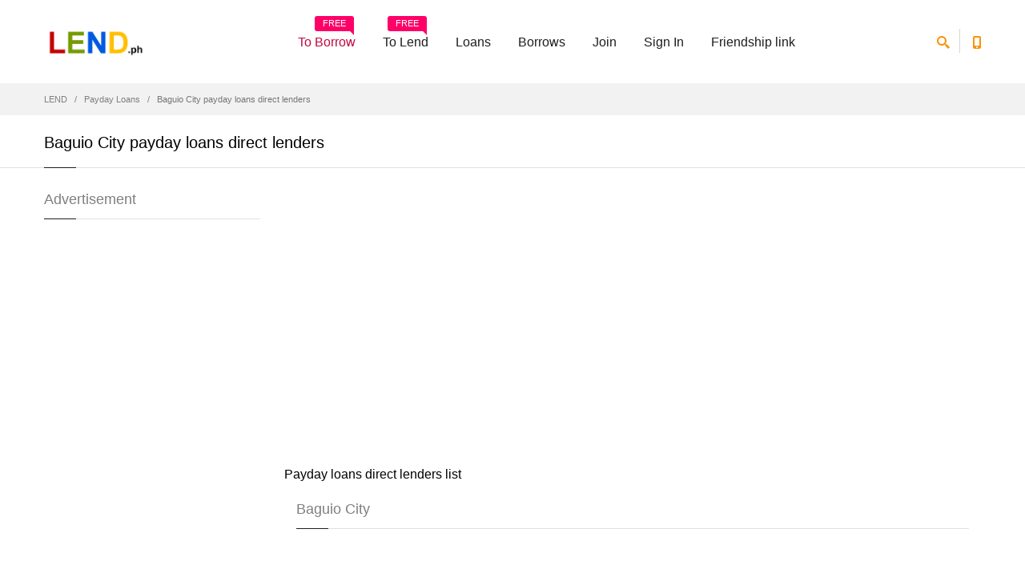

--- FILE ---
content_type: text/html; charset=UTF-8
request_url: https://lend.ph/loans/area.php?city_id=187
body_size: 6051
content:
<!doctype html>
<html>
<head>
  <meta charset="utf-8">
<title>Baguio City payday loans direct lenders | LEND</title>
<meta name="description" content="Baguio City payday loans direct lenders,cash advance offers list" />
  <meta class="viewport" name="viewport" content="width=device-width, initial-scale=1.0">
  <meta http-equiv="X-UA-Compatible" content="IE=edge">

  <link rel='stylesheet' href="../css/css.css">
  <!--[if lt IE 9]>
    <script src="https://oss.maxcdn.com/libs/html5shiv/3.7.0/html5shiv.js"></script>
    <script src="https://oss.maxcdn.com/libs/respond.js/1.4.2/respond.min.js"></script>
		<link rel='stylesheet' href="../css/ie/ie8.css">
  <![endif]-->

</head>
<body class="fixed-header">
<div class="page-box">
<div class="page-box-content">

<header class="header header-two">
<!-- Google Tag Manager -->
<script>(function(w,d,s,l,i){w[l]=w[l]||[];w[l].push({'gtm.start':
new Date().getTime(),event:'gtm.js'});var f=d.getElementsByTagName(s)[0],
j=d.createElement(s),dl=l!='dataLayer'?'&l='+l:'';j.async=true;j.src=
'https://www.googletagmanager.com/gtm.js?id='+i+dl;f.parentNode.insertBefore(j,f);
})(window,document,'script','dataLayer','GTM-TRNVTGP');</script>
<!-- End Google Tag Manager -->
  <div class="header-wrapper">
	<div class="container">
	  <div class="row">
		<div class="col-xs-6 col-md-2 col-lg-3 logo-box">
		  <div class="logo">
			<a href="http://www.lend.ph">
			  <img src="http://www.lend.ph/images/logo.png" class="logo-img" alt="Online direct payday lenders | LEND" title="Find direct payday lenders on LEND">
			</a>
		  </div>
		</div><!-- .logo-box -->
		
		<div class="col-xs-6 col-md-10 col-lg-9 right-box">
		  <div class="right-box-wrapper">
			<div class="header-icons">
			  <div class="search-header hidden-600">
				<a href="#">
				  <svg x="0" y="0" width="16px" height="16px" viewBox="0 0 16 16" enable-background="new 0 0 16 16" xml:space="preserve">
					<path d="M12.001,10l-0.5,0.5l-0.79-0.79c0.806-1.021,1.29-2.308,1.29-3.71c0-3.313-2.687-6-6-6C2.687,0,0,2.687,0,6
					s2.687,6,6,6c1.402,0,2.688-0.484,3.71-1.29l0.79,0.79l-0.5,0.5l4,4l2-2L12.001,10z M6,10c-2.206,0-4-1.794-4-4s1.794-4,4-4
					s4,1.794,4,4S8.206,10,6,10z"></path>
					<image src="img/png-icons/search-icon.png" alt="" width="16" height="16" style="vertical-align: top;">
				  </svg>
				</a>
			  </div><!-- .search-header
			  
			  --><div class="phone-header hidden-600">
				<a href="#">
				  <svg x="0" y="0" width="16px" height="16px" viewBox="0 0 16 16" enable-background="new 0 0 16 16" xml:space="preserve">
					<path d="M11.001,0H5C3.896,0,3,0.896,3,2c0,0.273,0,11.727,0,12c0,1.104,0.896,2,2,2h6c1.104,0,2-0.896,2-2
					c0-0.273,0-11.727,0-12C13.001,0.896,12.105,0,11.001,0z M8,15c-0.552,0-1-0.447-1-1s0.448-1,1-1s1,0.447,1,1S8.553,15,8,15z
					M11.001,12H5V2h6V12z"></path>
					<image src="img/png-icons/phone-icon.png" alt="" width="16" height="16" style="vertical-align: top;">
				  </svg>
				</a>
			  </div><!-- .phone-header -->
			</div><!-- .header-icons -->
			
			<div class="primary">
			  <div class="navbar navbar-default" role="navigation">
				<button type="button" class="navbar-toggle btn-navbar collapsed" data-toggle="collapse" data-target=".primary .navbar-collapse">
				  <span class="text">Menu</span>
				  <span class="icon-bar"></span>
				  <span class="icon-bar"></span>
				  <span class="icon-bar"></span>
				</button>
	  
				<nav class="collapse collapsing navbar-collapse">
				  <ul class="nav navbar-nav navbar-center">
                    					<li class="item-warning item-bg text-danger">
					  <a href="http://www.lend.ph/join/" target="_blank">To Borrow<span class="item-new">FREE</span></a>
					</li>
					<li class="item-danger item-bg">
					  <a href="http://www.lend.ph/join/lender.php" target="_blank">To Lend<span class="item-new">FREE</span></a>
					</li>
                    
					
					<li class="parent item-primary item-bg">
					  <a href="http://www.lend.ph/loans/">Loans</a>
					  					   <ul class="sub">
											    <li><a href="http://www.lend.ph/loans/area.php?city_id=1212">Angeles City</a></li>
						  					    <li><a href="http://www.lend.ph/loans/area.php?city_id=1329"><i class="fa fa-star"></i>Antipolo City</a></li>
						  					    <li><a href="http://www.lend.ph/loans/area.php?city_id=1034">Bacolod City</a></li>
						  					    <li><a href="http://www.lend.ph/loans/area.php?city_id=420">Bacoor</a></li>
						  					    <li><a href="http://www.lend.ph/loans/area.php?city_id=187">Baguio City</a></li>
						  					    <li><a href="http://www.lend.ph/loans/area.php?city_id=153">Batangas City</a></li>
						  					    <li><a href="http://www.lend.ph/loans/area.php?city_id=1332">Binangonan</a></li>
						  					    <li><a href="http://www.lend.ph/loans/area.php?city_id=28">Butuan City</a></li>
						  					    <li><a href="http://www.lend.ph/loans/area.php?city_id=1115">Cabanatuan City</a></li>
						  					    <li><a href="http://www.lend.ph/loans/area.php?city_id=998">Cagayan de Oro</a></li>
						  					    <li><a href="http://www.lend.ph/loans/area.php?city_id=1333">Cainta</a></li>
						  					    <li><a href="http://www.lend.ph/loans/area.php?city_id=763">Calamba City</a></li>
						  					    <li><a href="http://www.lend.ph/loans/area.php?city_id=964"><i class="fa fa-star"></i>Caloocan</a></li>
						  					    <li><a href="http://www.lend.ph/loans/area.php?city_id=414">Cavite City</a></li>
						  					    <li><a href="http://www.lend.ph/loans/area.php?city_id=438"><i class="fa fa-star"></i>Cebu City</a></li>
						  					    <li><a href="http://www.lend.ph/loans/area.php?city_id=415">Dasmariñas City</a></li>
						  					    <li><a href="http://www.lend.ph/loans/area.php?city_id=530"><i class="fa fa-star"></i>Davao City</a></li>
						  					    <li><a href="http://www.lend.ph/loans/area.php?city_id=1414">General Santos City</a></li>
						  					    <li><a href="http://www.lend.ph/loans/area.php?city_id=792">Iligan City</a></li>
						  					    <li><a href="http://www.lend.ph/loans/area.php?city_id=653">Iloilo City</a></li>
						  					    <li><a href="http://www.lend.ph/loans/area.php?city_id=425">Imus</a></li>
						  					    <li><a href="http://www.lend.ph/loans/area.php?city_id=441"><i class="fa fa-star"></i>Lapu-Lapu City</a></li>
						  					    <li><a href="http://www.lend.ph/loans/area.php?city_id=154">Lipa City</a></li>
						  					    <li><a href="http://www.lend.ph/loans/area.php?city_id=1282">Lucena City</a></li>
						  					    <li><a href="http://www.lend.ph/loans/area.php?city_id=442"><i class="fa fa-star"></i>Mandaue City</a></li>
						  					    <li><a href="http://www.lend.ph/loans/area.php?city_id=969"><i class="fa fa-star"></i>Manila</a></li>
						  					    <li><a href="http://www.lend.ph/loans/area.php?city_id=1552">Olongapo City</a></li>
						  					    <li><a href="http://www.lend.ph/loans/area.php?city_id=1188">Puerto Princesa City</a></li>
						  					    <li><a href="http://www.lend.ph/loans/area.php?city_id=976"><i class="fa fa-star"></i>Quezon City</a></li>
						  					    <li><a href="http://www.lend.ph/loans/area.php?city_id=742">San Fernando City</a></li>
						  					    <li><a href="http://www.lend.ph/loans/area.php?city_id=281">San Jose del Monte City</a></li>
						  					    <li><a href="http://www.lend.ph/loans/area.php?city_id=764">San Pablo City</a></li>
						  					    <li><a href="http://www.lend.ph/loans/area.php?city_id=787">San Pedro</a></li>
						  					    <li><a href="http://www.lend.ph/loans/area.php?city_id=765">Santa Rosa City</a></li>
						  					    <li><a href="http://www.lend.ph/loans/area.php?city_id=416">Tagaytay City</a></li>
						  					    <li><a href="http://www.lend.ph/loans/area.php?city_id=209">Tagbilaran City</a></li>
						  					    <li><a href="http://www.lend.ph/loans/area.php?city_id=1341">Taytay</a></li>
						  					    <li><a href="http://www.lend.ph/loans/area.php?city_id=1594">Zamboanga City</a></li>
						  </ul>
					</li>
					<li class="parent item-success item-bg">
					  <a href="http://www.lend.ph/borrow/">Borrows</a>
 <ul class="sub">
											    <li><a href="http://www.lend.ph/borrow/area.php?city_id=1212">Angeles City</a></li>
						  					    <li><a href="http://www.lend.ph/borrow/area.php?city_id=1329"><i class="fa fa-star"></i>Antipolo City</a></li>
						  					    <li><a href="http://www.lend.ph/borrow/area.php?city_id=1034">Bacolod City</a></li>
						  					    <li><a href="http://www.lend.ph/borrow/area.php?city_id=420">Bacoor</a></li>
						  					    <li><a href="http://www.lend.ph/borrow/area.php?city_id=187">Baguio City</a></li>
						  					    <li><a href="http://www.lend.ph/borrow/area.php?city_id=153">Batangas City</a></li>
						  					    <li><a href="http://www.lend.ph/borrow/area.php?city_id=1332">Binangonan</a></li>
						  					    <li><a href="http://www.lend.ph/borrow/area.php?city_id=28">Butuan City</a></li>
						  					    <li><a href="http://www.lend.ph/borrow/area.php?city_id=1115">Cabanatuan City</a></li>
						  					    <li><a href="http://www.lend.ph/borrow/area.php?city_id=998">Cagayan de Oro</a></li>
						  					    <li><a href="http://www.lend.ph/borrow/area.php?city_id=1333">Cainta</a></li>
						  					    <li><a href="http://www.lend.ph/borrow/area.php?city_id=763">Calamba City</a></li>
						  					    <li><a href="http://www.lend.ph/borrow/area.php?city_id=964"><i class="fa fa-star"></i>Caloocan</a></li>
						  					    <li><a href="http://www.lend.ph/borrow/area.php?city_id=414">Cavite City</a></li>
						  					    <li><a href="http://www.lend.ph/borrow/area.php?city_id=438"><i class="fa fa-star"></i>Cebu City</a></li>
						  					    <li><a href="http://www.lend.ph/borrow/area.php?city_id=415">Dasmariñas City</a></li>
						  					    <li><a href="http://www.lend.ph/borrow/area.php?city_id=530"><i class="fa fa-star"></i>Davao City</a></li>
						  					    <li><a href="http://www.lend.ph/borrow/area.php?city_id=1414">General Santos City</a></li>
						  					    <li><a href="http://www.lend.ph/borrow/area.php?city_id=792">Iligan City</a></li>
						  					    <li><a href="http://www.lend.ph/borrow/area.php?city_id=653">Iloilo City</a></li>
						  					    <li><a href="http://www.lend.ph/borrow/area.php?city_id=425">Imus</a></li>
						  					    <li><a href="http://www.lend.ph/borrow/area.php?city_id=441"><i class="fa fa-star"></i>Lapu-Lapu City</a></li>
						  					    <li><a href="http://www.lend.ph/borrow/area.php?city_id=154">Lipa City</a></li>
						  					    <li><a href="http://www.lend.ph/borrow/area.php?city_id=1282">Lucena City</a></li>
						  					    <li><a href="http://www.lend.ph/borrow/area.php?city_id=442"><i class="fa fa-star"></i>Mandaue City</a></li>
						  					    <li><a href="http://www.lend.ph/borrow/area.php?city_id=969"><i class="fa fa-star"></i>Manila</a></li>
						  					    <li><a href="http://www.lend.ph/borrow/area.php?city_id=1552">Olongapo City</a></li>
						  					    <li><a href="http://www.lend.ph/borrow/area.php?city_id=1188">Puerto Princesa City</a></li>
						  					    <li><a href="http://www.lend.ph/borrow/area.php?city_id=976"><i class="fa fa-star"></i>Quezon City</a></li>
						  					    <li><a href="http://www.lend.ph/borrow/area.php?city_id=742">San Fernando City</a></li>
						  					    <li><a href="http://www.lend.ph/borrow/area.php?city_id=281">San Jose del Monte City</a></li>
						  					    <li><a href="http://www.lend.ph/borrow/area.php?city_id=764">San Pablo City</a></li>
						  					    <li><a href="http://www.lend.ph/borrow/area.php?city_id=787">San Pedro</a></li>
						  					    <li><a href="http://www.lend.ph/borrow/area.php?city_id=765">Santa Rosa City</a></li>
						  					    <li><a href="http://www.lend.ph/borrow/area.php?city_id=416">Tagaytay City</a></li>
						  					    <li><a href="http://www.lend.ph/borrow/area.php?city_id=209">Tagbilaran City</a></li>
						  					    <li><a href="http://www.lend.ph/borrow/area.php?city_id=1341">Taytay</a></li>
						  					    <li><a href="http://www.lend.ph/borrow/area.php?city_id=1594">Zamboanga City</a></li>
						  </ul>

					</li>					
                                        <li class="parent item-bg item-warning">
					  <a href="http://www.lend.ph/join/">Join</a>
					  <ul class="sub">
						<li><a href="http://www.lend.ph/join/">Join as Borrower</a></li>
						<li><a href="http://www.lend.ph/join/lender.php">Join as Lender</a></li>
					  </ul>
					</li>
                    
					<li class="parent">
					  <a href="http://www.lend.ph/account/login.php">Sign In</a>
					  <ul class="sub">
						<li><a href="http://www.lend.ph/account/forgot.php">Forget Password</a></li>
					  </ul>
					</li>
					 <li class="parent">
					 <a href="https://www.lend.com.ph/" target="_blank">Friendship link</a>
					  <ul class="sub">						
						<li><a href="https://www.9597.tw/"  target="_blank">借錢</a>
						<li><a href="https://www.5197.tw/"  target="_blank">貸款</a>
						<li><a href="https://www.517.tw/"  target="_blank">信貸</a>
						<li><a href="https://www.885.tw/"  target="_blank">小額貸款</a>
						<li><a href="https://104.com.my/"  target="_blank">贷款</a>
                                                <li><a href="https://if.com.my/"  target="_blank">借钱</a>
						<li><a href="https://boj.ph/"  target="_blank">Get a job</a>
						<li><a href="https://www.lend.com.my/"  target="_blank">loans</a>						
                                                <li><a href="https://www.lend.com.ph/"  target="_blank">microloans</a>
			                        <li><a href="https://lendvn.com/"  target="_blank" >Borrow money</a>
						<li><a href="https://www.thai97.com/"  target="_blank">กู้เงินเครือข่าย</a>
						<li><a href="http<li><a href="https://reviewtw.com/" target="_blank">評價</a>                               
<li><a href="https://www.pocar.com.tw/" target="_blank">買車</a>                                                
<li><a href="https://www.extwd.com/" target="_blank">換錢</a>
<li><a href="https://na.com.tw/" target="_blank">買房</a>						
<li><a href="https://www.world168.com.tw/" target="_blank">批發</a>
<li><a href="https://www.facebook.com/groups/457003977736384" target="_blank">找工作</a>                                          </ul>                                     
                                         </li>




                    
                     
				  </ul>
				</nav>
			  </div>
			</div><!-- .primary -->
		  </div>
		</div>
		
		<div class="phone-active col-sm-9 col-md-9">
		  <a href="#" class="close"><span>close</span>×</a>
		  <span class="title">Call Us</span> <strong>Skype: jsdkmp</strong>
		</div>
		<div class="search-active col-sm-9 col-md-9">
		  <a href="#" class="close"><span>close</span>×</a>
		  <form name="search-form" class="search-form">
			<input class="search-string form-control" type="search" placeholder="Search here" name="search-string">
			<button class="search-submit">
			  <svg x="0" y="0" width="16px" height="16px" viewBox="0 0 16 16" enable-background="new 0 0 16 16" xml:space="preserve">
				<path fill="#231F20" d="M12.001,10l-0.5,0.5l-0.79-0.79c0.806-1.021,1.29-2.308,1.29-3.71c0-3.313-2.687-6-6-6C2.687,0,0,2.687,0,6
				s2.687,6,6,6c1.402,0,2.688-0.484,3.71-1.29l0.79,0.79l-0.5,0.5l4,4l2-2L12.001,10z M6,10c-2.206,0-4-1.794-4-4s1.794-4,4-4
				s4,1.794,4,4S8.206,10,6,10z"></path>
				<image src="img/png-icons/search-icon.png" alt="" width="16" height="16" style="vertical-align: top;">
			  </svg>
			</button>
		  </form>
		</div>
	  </div><!--.row -->
	</div>
  </div><!-- .header-wrapper -->
</header><!-- .header -->

<div class="breadcrumb-box">
  <div class="container">
    <ul class="breadcrumb">
      <li><a href="../">LEND</a></li>
      <li><a href="./">Payday Loans</a> </li>
      <li class="active">Baguio City payday loans direct lenders</li>
    </ul>	
  </div>
</div><!-- .breadcrumb-box -->

<section id="main">
  <header class="page-header">
    <div class="container">
      <h1 class="title">Baguio City payday loans direct lenders</h1>
    </div>	
  </header>
  <div class="container">
    <div class="row">
      <article class="content pull-right col-sm-12 col-md-9">
<div class="clearfix"></div>
<div class="content-block bottom-padding text-center">
<script async src="//pagead2.googlesyndication.com/pagead/js/adsbygoogle.js"></script>
<!-- Loans Philippines -->
<ins class="adsbygoogle"
     style="display:block"
     data-ad-client="ca-pub-2031315221491049"
     data-ad-slot="2173610812"
     data-ad-format="auto"></ins>
<script>
(adsbygoogle = window.adsbygoogle || []).push({});
</script>	  </div>
<div class="clearfix"></div>  
<p>Payday loans direct lenders list</p>
      <div class="sidebar col-sm-12 col-md-12">
		<aside class="widget tags">
		  <header>
			<h3 class="title">Baguio City</h3>
		  </header>
		</aside><!-- .tags -->
</div>
<div class="clearfix"></div>

  <div class="title-box">
    <h2 class="title">Latest loans ads</h2>
  </div>
  <div class="content blog col-sm-12 col-md-12">
				  <article class="post">
		    <h2 class="entry-title"><a href="lend.php?lend_id=3106" target="_blank">Loan Rates According To Applicant Profile</a></h2>
		    <footer class="entry-meta">
		      <span class="autor-name">Lend Me Now and via Gcash</span>,
		      <span class="time">2025-07-27 17:06:57</span>
		      <span class="separator">|</span>
		      <span class="meta">Baguio City</span>
		      <span class="comments-link pull-right">
		        682 Views
		        </span>
		      </footer>
		    </article>
		  		  <article class="post">
		    <h2 class="entry-title"><a href="lend.php?lend_id=3105" target="_blank">You Can Loan Via Gcash Etcl.</a></h2>
		    <footer class="entry-meta">
		      <span class="autor-name">Lend Me Now and via Gcash</span>,
		      <span class="time">2025-07-27 16:27:11</span>
		      <span class="separator">|</span>
		      <span class="meta">Baguio City</span>
		      <span class="comments-link pull-right">
		        674 Views
		        </span>
		      </footer>
		    </article>
		  		  <article class="post">
		    <h2 class="entry-title"><a href="lend.php?lend_id=3104" target="_blank">Your Trusted Online Lending Partner </a></h2>
		    <footer class="entry-meta">
		      <span class="autor-name">Lend Me Now</span>,
		      <span class="time">2025-07-27 16:16:40</span>
		      <span class="separator">|</span>
		      <span class="meta">Baguio City</span>
		      <span class="comments-link pull-right">
		        671 Views
		        </span>
		      </footer>
		    </article>
		  		  <article class="post">
		    <h2 class="entry-title"><a href="lend.php?lend_id=3103" target="_blank">Ms</a></h2>
		    <footer class="entry-meta">
		      <span class="autor-name">brolend</span>,
		      <span class="time">2025-07-24 18:09:44</span>
		      <span class="separator">|</span>
		      <span class="meta">Baguio City</span>
		      <span class="comments-link pull-right">
		        785 Views
		        </span>
		      </footer>
		    </article>
		  		  <article class="post">
		    <h2 class="entry-title"><a href="lend.php?lend_id=2990" target="_blank">Leader</a></h2>
		    <footer class="entry-meta">
		      <span class="autor-name">Trovia2025</span>,
		      <span class="time">2025-01-26 18:42:17</span>
		      <span class="separator">|</span>
		      <span class="meta">Baguio City</span>
		      <span class="comments-link pull-right">
		        579 Views
		        </span>
		      </footer>
		    </article>
		  		  <article class="post">
		    <h2 class="entry-title"><a href="lend.php?lend_id=2937" target="_blank">4.4%</a></h2>
		    <footer class="entry-meta">
		      <span class="autor-name">ENKI</span>,
		      <span class="time">2025-01-14 12:01:16</span>
		      <span class="separator">|</span>
		      <span class="meta">Baguio City</span>
		      <span class="comments-link pull-right">
		        523 Views
		        </span>
		      </footer>
		    </article>
		  		  <article class="post">
		    <h2 class="entry-title"><a href="lend.php?lend_id=2936" target="_blank">Lender</a></h2>
		    <footer class="entry-meta">
		      <span class="autor-name">8703254Lq**</span>,
		      <span class="time">2025-01-14 11:53:24</span>
		      <span class="separator">|</span>
		      <span class="meta">Baguio City</span>
		      <span class="comments-link pull-right">
		        569 Views
		        </span>
		      </footer>
		    </article>
		  		  <article class="post">
		    <h2 class="entry-title"><a href="lend.php?lend_id=2907" target="_blank">I Want To Loan</a></h2>
		    <footer class="entry-meta">
		      <span class="autor-name">Oxphone </span>,
		      <span class="time">2025-01-02 20:50:22</span>
		      <span class="separator">|</span>
		      <span class="meta">Baguio City</span>
		      <span class="comments-link pull-right">
		        499 Views
		        </span>
		      </footer>
		    </article>
		  		  <article class="post">
		    <h2 class="entry-title"><a href="lend.php?lend_id=2899" target="_blank">2.5 % Per Month</a></h2>
		    <footer class="entry-meta">
		      <span class="autor-name">JuElle</span>,
		      <span class="time">2024-12-30 03:55:46</span>
		      <span class="separator">|</span>
		      <span class="meta">Baguio City</span>
		      <span class="comments-link pull-right">
		        576 Views
		        </span>
		      </footer>
		    </article>
		  		  <article class="post">
		    <h2 class="entry-title"><a href="lend.php?lend_id=2766" target="_blank">For Lending</a></h2>
		    <footer class="entry-meta">
		      <span class="autor-name">theoffdutyengineer</span>,
		      <span class="time">2024-05-20 20:58:00</span>
		      <span class="separator">|</span>
		      <span class="meta">Baguio City</span>
		      <span class="comments-link pull-right">
		        1047 Views
		        </span>
		      </footer>
		    </article>
		  <!-- .post -->
		
          		<div class="pagination-box">
		  <ul class="pagination">
          <li><a href='#'><i class="fa fa-angle-left"></i></a></li>          <li class="active"><a href='#'>1</a></li><li><a href="/loans/area.php?pageNum_rsL=1&city_id=187">2</a></li><li><a href="/loans/area.php?pageNum_rsL=2&city_id=187">3</a></li><li><a href="/loans/area.php?pageNum_rsL=3&city_id=187">4</a></li>          <li><a href="/loans/area.php?pageNum_rsL=1&city_id=187"><i class="fa fa-angle-right"></i></a></li>		  </ul>
		  <i class="pagination-text"> Loans 1 to 10 of 32</i>
          </div>       
            
		  </div>      
          
      
      </article><!-- .content -->
	  
      <div id="sidebar" class="sidebar col-sm-12 col-md-3">
		<aside class="widget menu">
		  <header>
			<h3 class="title">Advertisement</h3>
		  </header>
<script async src="//pagead2.googlesyndication.com/pagead/js/adsbygoogle.js"></script>
<!-- Loans Philippines -->
<ins class="adsbygoogle"
     style="display:block"
     data-ad-client="ca-pub-2031315221491049"
     data-ad-slot="2173610812"
     data-ad-format="auto"></ins>
<script>
(adsbygoogle = window.adsbygoogle || []).push({});
</script>		</aside><!-- .menu-->
	  </div><!-- .sidebar -->
    </div>
  </div><!-- .container -->
</section><!-- #main -->

</div><!-- .page-box-content -->
</div><!-- .page-box -->

<!-- Google Tag Manager (noscript) -->
<noscript><iframe src="https://www.googletagmanager.com/ns.html?id=GTM-TRNVTGP"
height="0" width="0" style="display:none;visibility:hidden"></iframe></noscript>
<!-- End Google Tag Manager (noscript) -->
<footer id="footer">
  <div class="footer-top">
    <div class="container">
      <div class="row sidebar">
		<aside class="col-xs-12 col-sm-6 col-md-3 widget social">
		  <div class="title-block">
			<h3 class="title">Loan APR interest rate </h3>
            </div>
      <div>
	    <ul>
                        <li>Loan term:: the shortest 90 days, the longest 5 years</li>
		    <li>The lender cannot claim loan repayment within 90 days</li>
	 	  <li>Upfront cost: no nominal cost</li>	
		  <li>Annual interest rate: 12%~30%, not exceeding the legal interest rate</li>
	  	  <li>Age: Must be over 20 years old</li>		
		  <li>Region: Philippines only</li>      
	    </ul>     
              </div>

		</aside>


		<aside class="col-xs-12 col-sm-6 col-md-3 widget newsletter">

		  <div class="title-block">
			<h3 class="title">Example of Borrowing</h3>
		  </div>
		  <div>
			<p>An office worker has worked for more than a year, and John with normal credit wants to borrow 30,000 PHP  in cash quickly. He chose a credit loan program from projects offered by multiple funders and borrowed it for six months. On the same day, he received a loan of 30,000 PHP without prior handling fees and agency fees. The monthly interest is 500 PHP and the annual interest is 6,000 PHP.</p>

		  </div>
		</aside><!-- .newsletter -->
		
		<aside class="col-xs-12 col-sm-6 col-md-3 widget links">
		  <div class="title-block">
			<h3 class="title">Information</h3>
		  </div>
		  <nav>
			<ul>
			  <li><a href="http://www.lend.ph/service/apr.php">Non-payment, Rates and Fees</a></li>
<li><a href="http://www.lend.ph/service/disclaimer.php">Disclaimer</a></li>
			  <li><a href="http://www.lend.ph/service/about.php">About Us</a></li>
			  <li><a href="http://www.lend.ph/service/privacy.php">Privacy</a></li>
			  <li><a href="http://www.lend.ph/service/terms.php">Terms</a></li>
			  <li><a href="http://www.lend.ph/service/">FAQ</a></li>
			</ul>
		  </nav>
        </aside>
		
		<aside class="col-xs-12 col-sm-6 col-md-3 widget links">
		  <div class="title-block">
			<h3 class="title">Service</h3>
		  </div>
		  <nav>
			<ul>
			  <li><a href="http://www.lend.ph/account/">User Account</a></li>
			  <li><a href="http://www.lend.ph/service/contact.php">Contact Us</a></li>
			  <li><a href="http://www.lend.ph/service/upgrade.php">Upgrade Premium Lender</a></li>
			</ul>
		  </nav>
        </aside>
      </div>
    </div>
  </div><!-- .footer-top -->
  <div class="footer-bottom">
    <div class="container">
      <div class="row">
        <div class="copyright col-xs-12 col-sm-3 col-md-3">
		LEND.ph  Copyright ©  2026  lenders and borrowers directory in Philippines.
		</div>
		
        <div class="phone col-xs-6 col-sm-3 col-md-3">
          <div class="footer-icon">
			<svg x="0" y="0" width="16px" height="16px" viewBox="0 0 16 16" enable-background="new 0 0 16 16" xml:space="preserve">
			  <path fill="#c6c6c6" d="M11.001,0H5C3.896,0,3,0.896,3,2c0,0.273,0,11.727,0,12c0,1.104,0.896,2,2,2h6c1.104,0,2-0.896,2-2
			   c0-0.273,0-11.727,0-12C13.001,0.896,12.105,0,11.001,0z M8,15c-0.552,0-1-0.447-1-1s0.448-1,1-1s1,0.447,1,1S8.553,15,8,15z
				M11.001,12H5V2h6V12z"></path>
			</svg>
		  </div>
          <strong class="title">Hub for Online Direct lenders and borrowers</strong>
        </div>
		
        <div class="address col-xs-6 col-sm-3 col-md-3">
          <div class="footer-icon">
			<svg x="0" y="0" width="16px" height="16px" viewBox="0 0 16 16" enable-background="new 0 0 16 16" xml:space="preserve">
			  <g>
				<g>
				  <path fill="#c6c6c6" d="M8,16c-0.256,0-0.512-0.098-0.707-0.293C7.077,15.491,2,10.364,2,6c0-3.309,2.691-6,6-6
					c3.309,0,6,2.691,6,6c0,4.364-5.077,9.491-5.293,9.707C8.512,15.902,8.256,16,8,16z M8,2C5.795,2,4,3.794,4,6
					c0,2.496,2.459,5.799,4,7.536c1.541-1.737,4-5.04,4-7.536C12.001,3.794,10.206,2,8,2z"></path>
				</g>
				<g>
				  <circle fill="#c6c6c6" cx="8.001" cy="6" r="2"></circle>
				</g>
			  </g>
			</svg>
		  </div>
          Free to find  lenders,legit personal loans,legit personal loans.
        </div>
		
        <div class="col-xs-12 col-sm-3 col-md-3">
          <a href="#" class="up">
			<span class="glyphicon glyphicon-arrow-up"></span>
		  </a>
        </div>
      </div>
    </div>
  </div><!-- .footer-bottom -->
</footer>

<script>
  (function(i,s,o,g,r,a,m){i['GoogleAnalyticsObject']=r;i[r]=i[r]||function(){
  (i[r].q=i[r].q||[]).push(arguments)},i[r].l=1*new Date();a=s.createElement(o),
  m=s.getElementsByTagName(o)[0];a.async=1;a.src=g;m.parentNode.insertBefore(a,m)
  })(window,document,'script','https://www.google-analytics.com/analytics.js','ga');

  ga('create', 'UA-426655-94', 'auto');
  ga('send', 'pageview');

</script>



<div class="clearfix"></div>

<!--[if (!IE)|(gt IE 8)]><!-->
  <script src="../js/jquery-2.1.3.min.js"></script>
<!--<![endif]-->

<!--[if lte IE 8]>
  <script src="js/jquery-1.9.1.min.js"></script>
<![endif]-->
<script src="../js/bootstrap.min.js"></script>
<script src="../js/main.js"></script>

<script defer src="https://static.cloudflareinsights.com/beacon.min.js/vcd15cbe7772f49c399c6a5babf22c1241717689176015" integrity="sha512-ZpsOmlRQV6y907TI0dKBHq9Md29nnaEIPlkf84rnaERnq6zvWvPUqr2ft8M1aS28oN72PdrCzSjY4U6VaAw1EQ==" data-cf-beacon='{"version":"2024.11.0","token":"e7847d96c2b14236a1f40b3790ee9dbc","r":1,"server_timing":{"name":{"cfCacheStatus":true,"cfEdge":true,"cfExtPri":true,"cfL4":true,"cfOrigin":true,"cfSpeedBrain":true},"location_startswith":null}}' crossorigin="anonymous"></script>
</body>
</html>


--- FILE ---
content_type: text/html; charset=utf-8
request_url: https://www.google.com/recaptcha/api2/aframe
body_size: 134
content:
<!DOCTYPE HTML><html><head><meta http-equiv="content-type" content="text/html; charset=UTF-8"></head><body><script nonce="BreNAsnOcuq3Zd5PssfP2w">/** Anti-fraud and anti-abuse applications only. See google.com/recaptcha */ try{var clients={'sodar':'https://pagead2.googlesyndication.com/pagead/sodar?'};window.addEventListener("message",function(a){try{if(a.source===window.parent){var b=JSON.parse(a.data);var c=clients[b['id']];if(c){var d=document.createElement('img');d.src=c+b['params']+'&rc='+(localStorage.getItem("rc::a")?sessionStorage.getItem("rc::b"):"");window.document.body.appendChild(d);sessionStorage.setItem("rc::e",parseInt(sessionStorage.getItem("rc::e")||0)+1);localStorage.setItem("rc::h",'1769401261491');}}}catch(b){}});window.parent.postMessage("_grecaptcha_ready", "*");}catch(b){}</script></body></html>

--- FILE ---
content_type: text/css
request_url: https://lend.ph/css/css.css
body_size: -265
content:
/* CSS Document */
@import url("bootstrap.css");
@import url("font-awesome.min.css");
@import url("settings.css");
@import url("style.css");
@import url("customizer/pages.css");
@import url("customizer/elements-pages-customizer.css");
@import url("ie/ie.css");
@import url("colorbox.css");